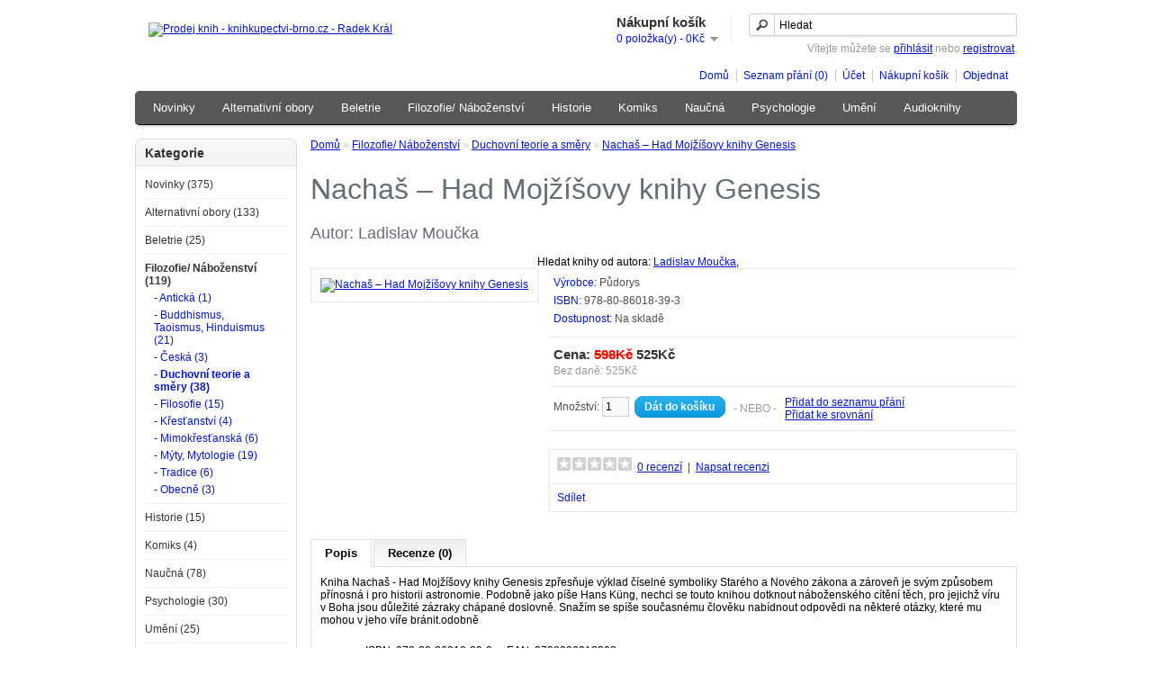

--- FILE ---
content_type: text/html; charset=utf-8
request_url: http://www.knihkupectvi-brno.cz/kniha/filozofie_nabozenstvi/duchovni_teorie_a_smery/nachas-had_mojzisovy_knihy_genesis
body_size: 6917
content:
<?xml version="1.0" encoding="UTF-8"?>
<!DOCTYPE html PUBLIC "-//W3C//DTD XHTML 1.0 Strict//EN" "http://www.w3.org/TR/xhtml1/DTD/xhtml1-strict.dtd">
<html xmlns="http://www.w3.org/1999/xhtml" dir="ltr" lang="cs" xml:lang="cs">
<head>
<title>Nachaš – Had Mojžíšovy knihy Genesis</title>
<base href="http://www.knihkupectvi-brno.cz/kniha/" />
<meta name="robots" content="INDEX, FOLLOW"/>
<meta name="googlebot" content="snippet,archive"/>
<meta name="author" content="PSX"/>
<meta name="description" content="Nachaš – Had Mojžíšovy knihy Genesis
" />
<meta name="keywords" content="knihy,knihkupectvi,nové knihy,literatura,levné knihy,tarot,magie,okultismus,novinka" />
<meta name="keywords" content="Nachaš – Had Mojžíšovy knihy Genesis
" />
<link rel="alternate" type="application/rss+xml" title="RSS www.knihkupectvi-brno.cz" href="http://www.knihkupectvi-brno.cz/kniha/index.php?route=feed/google_base" />
<link href="http://www.knihkupectvi-brno.cz/kniha/nachas-had_mojzisovy_knihy_genesis" rel="canonical" />
<link rel="stylesheet" type="text/css" href="catalog/view/theme/default/stylesheet/stylesheet.css" />
<script type="text/javascript" src="catalog/view/javascript/jquery/jquery-1.6.1.min.js"></script>
<script type="text/javascript" src="catalog/view/javascript/jquery/ui/jquery-ui-1.8.16.custom.min.js"></script>
<link rel="stylesheet" type="text/css" href="catalog/view/javascript/jquery/ui/themes/ui-lightness/jquery-ui-1.8.16.custom.css" />
<script type="text/javascript" src="catalog/view/javascript/jquery/ui/external/jquery.cookie.js"></script>
<script type="text/javascript" src="catalog/view/javascript/jquery/fancybox/jquery.fancybox-1.3.4.pack.js"></script>
<link rel="stylesheet" type="text/css" href="catalog/view/javascript/jquery/fancybox/jquery.fancybox-1.3.4.css" media="screen" />
<!--[if IE]>
<script type="text/javascript" src="catalog/view/javascript/jquery/fancybox/jquery.fancybox-1.3.4-iefix.js"></script>
<![endif]--> 
<script type="text/javascript" src="catalog/view/javascript/jquery/tabs.js"></script>
<script type="text/javascript" src="catalog/view/javascript/common.js"></script>
<!--[if IE 7]>
<link rel="stylesheet" type="text/css" href="catalog/view/theme/default/stylesheet/ie7.css" />
<![endif]-->
<!--[if lt IE 7]>
<link rel="stylesheet" type="text/css" href="catalog/view/theme/default/stylesheet/ie6.css" />
<script type="text/javascript" src="catalog/view/javascript/DD_belatedPNG_0.0.8a-min.js"></script>
<script type="text/javascript">
DD_belatedPNG.fix('#logo img');
</script>
<![endif]-->
</head>
<body>
<div id="container">
<div id="header">
    <div id="logo"><a href="http://www.knihkupectvi-brno.cz/kniha/index.php?route=common/home"><img src="http://www.knihkupectvi-brno.cz/kniha/image/data/system/logo_260.png" title="Prodej knih - knihkupectvi-brno.cz - Radek Král" alt="Prodej knih - knihkupectvi-brno.cz - Radek Král" /></a></div>
        <div id="cart">
    <div class="heading">
      <h4>Nákupní košík</h4>
      <a><span id="cart_total">0 položka(y) - 0Kč</span></a></div>
    <div class="content"></div>
  </div>
  <div id="search">
    <div class="button-search"></div>
        <input type="text" name="filter_name" value="Hledat" onclick="this.value = '';" onkeydown="this.style.color = '#000000';" />
      </div>
  <div id="welcome">
        Vítejte můžete se <a href="http://www.knihkupectvi-brno.cz/kniha/index.php?route=account/login">přihlásit</a> nebo <a href="http://www.knihkupectvi-brno.cz/kniha/index.php?route=account/register">registrovat</a>.      </div>
  <div class="links"><a href="http://www.knihkupectvi-brno.cz/kniha/index.php?route=common/home">Domů</a><a href="http://www.knihkupectvi-brno.cz/kniha/index.php?route=account/wishlist" id="wishlist_total">Seznam přání (0)</a><a href="http://www.knihkupectvi-brno.cz/kniha/index.php?route=account/account">Účet</a><a href="http://www.knihkupectvi-brno.cz/kniha/index.php?route=checkout/cart">Nákupní košík</a><a href="http://www.knihkupectvi-brno.cz/kniha/index.php?route=checkout/checkout">Objednat</a></div>
</div>
<div id="menu">
  <ul>
        <li><a href="http://www.knihkupectvi-brno.cz/kniha/novinky">Novinky</a>
          </li>
        <li><a href="http://www.knihkupectvi-brno.cz/kniha/alternativni_obory">Alternativní obory</a>
            <div>
                <ul>
                                        <li><a href="http://www.knihkupectvi-brno.cz/kniha/alternativni_obory/alchymie">Alchymie (19)</a></li>
                                        <li><a href="http://www.knihkupectvi-brno.cz/kniha/alternativni_obory/antroposofie">Antroposofie (4)</a></li>
                                        <li><a href="http://www.knihkupectvi-brno.cz/kniha/alternativni_obory/astrologie">Astrologie (6)</a></li>
                                        <li><a href="http://www.knihkupectvi-brno.cz/kniha/alternativni_obory/kabala">Kabala (7)</a></li>
                                        <li><a href="http://www.knihkupectvi-brno.cz/kniha/alternativni_obory/konspirace_zahady_ufo">Konspirace, Záhady, Ufo (4)</a></li>
                                        <li><a href="http://www.knihkupectvi-brno.cz/kniha/alternativni_obory/magie">Magie (48)</a></li>
                                        <li><a href="http://www.knihkupectvi-brno.cz/kniha/alternativni_obory/motivacni">Motivační (1)</a></li>
                                        <li><a href="http://www.knihkupectvi-brno.cz/kniha/alternativni_obory/okultismus">Okultismus (6)</a></li>
                                        <li><a href="http://www.knihkupectvi-brno.cz/kniha/alternativni_obory/pro_deti_a_mladez">Pro děti a mládež (0)</a></li>
                                        <li><a href="http://www.knihkupectvi-brno.cz/kniha/alternativni_obory/rady_spolky_organizace">Řády, Společnosti, Organizace (2)</a></li>
                                        <li><a href="http://www.knihkupectvi-brno.cz/kniha/alternativni_obory/samanismus">Šamanismus (9)</a></li>
                                        <li><a href="http://www.knihkupectvi-brno.cz/kniha/alternativni_obory/tarot">Tarot (6)</a></li>
                                        <li><a href="http://www.knihkupectvi-brno.cz/kniha/alternativni_obory/vychova_a_rodina">Výchova a rodina (1)</a></li>
                                        <li><a href="http://www.knihkupectvi-brno.cz/kniha/alternativni_obory/zdravi_a_zivotni_styl">Zdraví a životní styl (13)</a></li>
                                        <li><a href="http://www.knihkupectvi-brno.cz/kniha/alternativni_obory/ostatni">Ostatní (7)</a></li>
                            </ul>
              </div>
          </li>
        <li><a href="http://www.knihkupectvi-brno.cz/kniha/beletrie">Beletrie</a>
            <div>
                <ul>
                                        <li><a href="http://www.knihkupectvi-brno.cz/kniha/beletrie/ceska_proza">Česká próza (0)</a></li>
                                        <li><a href="http://www.knihkupectvi-brno.cz/kniha/beletrie/beletrie_detska">Dětská (1)</a></li>
                                        <li><a href="http://www.knihkupectvi-brno.cz/kniha/beletrie/fejetony_publicistika">Fejetony, Publicistika (3)</a></li>
                                        <li><a href="http://www.knihkupectvi-brno.cz/kniha/beletrie/osobnosti_osudy_korespondence">Osobnosti, Osudy, Korepondence (5)</a></li>
                                        <li><a href="http://www.knihkupectvi-brno.cz/kniha/beletrie/poezie">Poezie (4)</a></li>
                                        <li><a href="http://www.knihkupectvi-brno.cz/kniha/beletrie/sci-fi_fantasy_horor">Sci-fi, Fantasy, Horor (6)</a></li>
                                        <li><a href="http://www.knihkupectvi-brno.cz/kniha/beletrie/svetova_proza">Světová próza (6)</a></li>
                                        <li><a href="http://www.knihkupectvi-brno.cz/kniha/beletrie/thrillery_detektivky">Thrillery, Detektivky (0)</a></li>
                            </ul>
              </div>
          </li>
        <li><a href="http://www.knihkupectvi-brno.cz/kniha/filozofie_nabozenstvi">Filozofie/ Náboženství</a>
            <div>
                <ul>
                                        <li><a href="http://www.knihkupectvi-brno.cz/kniha/filozofie_nabozenstvi/anticka">Antická (1)</a></li>
                                        <li><a href="http://www.knihkupectvi-brno.cz/kniha/filozofie_nabozenstvi/buddhismus_taoismus_hinduismus"> Buddhismus, Taoismus, Hinduismus (21)</a></li>
                                        <li><a href="http://www.knihkupectvi-brno.cz/kniha/filozofie_nabozenstvi/filozofie_ceska">Česká (3)</a></li>
                                        <li><a href="http://www.knihkupectvi-brno.cz/kniha/filozofie_nabozenstvi/duchovni_teorie_a_smery">Duchovní teorie a směry (38)</a></li>
                                        <li><a href="http://www.knihkupectvi-brno.cz/kniha/filozofie_nabozenstvi/filosofie">Filosofie (15)</a></li>
                                        <li><a href="http://www.knihkupectvi-brno.cz/kniha/filozofie_nabozenstvi/krestanstvi">Křesťanství (4)</a></li>
                                        <li><a href="http://www.knihkupectvi-brno.cz/kniha/filozofie_nabozenstvi/mimokrestanska">Mimokřesťanská  (6)</a></li>
                                        <li><a href="http://www.knihkupectvi-brno.cz/kniha/filozofie_nabozenstvi/myty_mytologie">Mýty, Mytologie (19)</a></li>
                                        <li><a href="http://www.knihkupectvi-brno.cz/kniha/filozofie_nabozenstvi/tradice">Tradice (6)</a></li>
                                        <li><a href="http://www.knihkupectvi-brno.cz/kniha/filozofie_nabozenstvi/obecne">Obecně (3)</a></li>
                            </ul>
              </div>
          </li>
        <li><a href="http://www.knihkupectvi-brno.cz/kniha/historie">Historie</a>
            <div>
                <ul>
                                        <li><a href="http://www.knihkupectvi-brno.cz/kniha/historie/historie_ceska">Česká (4)</a></li>
                                        <li><a href="http://www.knihkupectvi-brno.cz/kniha/historie/historie_svetova">Světová (10)</a></li>
                            </ul>
              </div>
          </li>
        <li><a href="http://www.knihkupectvi-brno.cz/kniha/komiks">Komiks</a>
          </li>
        <li><a href="http://www.knihkupectvi-brno.cz/kniha/naucna">Naučná</a>
            <div>
                <ul>
                                        <li><a href="http://www.knihkupectvi-brno.cz/kniha/naucna/biologie_fyzika_vesmir">Biologie, Fyzika, Vesmír (9)</a></li>
                                        <li><a href="http://www.knihkupectvi-brno.cz/kniha/naucna/cestopisy_cestovani">Cestopisy, Cestování (0)</a></li>
                                        <li><a href="http://www.knihkupectvi-brno.cz/kniha/naucna/ekonomicka_literatura">Ekonomická literatura (2)</a></li>
                                        <li><a href="http://www.knihkupectvi-brno.cz/kniha/naucna/encyklopedie">Encyklopedie (0)</a></li>
                                        <li><a href="http://www.knihkupectvi-brno.cz/kniha/naucna/literarni_vedy">Literární vědy (4)</a></li>
                                        <li><a href="http://www.knihkupectvi-brno.cz/kniha/naucna/literatura_faktu">Literatura faktu (5)</a></li>
                                        <li><a href="http://www.knihkupectvi-brno.cz/kniha/naucna/prirodni_vedy">Příroda a přírodní vědy (22)</a></li>
                                        <li><a href="http://www.knihkupectvi-brno.cz/kniha/naucna/sociologie">Sociologie (2)</a></li>
                                        <li><a href="http://www.knihkupectvi-brno.cz/kniha/naucna/spolecenske_vedy">Společenské vědy (33)</a></li>
                            </ul>
              </div>
          </li>
        <li><a href="http://www.knihkupectvi-brno.cz/kniha/psychologie">Psychologie</a>
            <div>
                <ul>
                                        <li><a href="http://www.knihkupectvi-brno.cz/kniha/psychologie/hlubinna_transpersonalni">Hlubinná, Transpersonální (1)</a></li>
                                        <li><a href="http://www.knihkupectvi-brno.cz/kniha/psychologie/jung_jungianska">Jung, Jungiánská  (19)</a></li>
                                        <li><a href="http://www.knihkupectvi-brno.cz/kniha/psychologie/vseobecne">Všeobecně (8)</a></li>
                            </ul>
              </div>
          </li>
        <li><a href="http://www.knihkupectvi-brno.cz/kniha/umeni">Umění</a>
            <div>
                <ul>
                                        <li><a href="http://www.knihkupectvi-brno.cz/kniha/umeni/architektura">Architektura (1)</a></li>
                                        <li><a href="http://www.knihkupectvi-brno.cz/kniha/umeni/design">Design (0)</a></li>
                                        <li><a href="http://www.knihkupectvi-brno.cz/kniha/umeni/dejiny_teorie">Dějiny, Teorie (2)</a></li>
                                        <li><a href="http://www.knihkupectvi-brno.cz/kniha/umeni/film_divadlo">Film, Divadlo (1)</a></li>
                                        <li><a href="http://www.knihkupectvi-brno.cz/kniha/umeni/fotografie">Fotografie (0)</a></li>
                                        <li><a href="http://www.knihkupectvi-brno.cz/kniha/umeni/hudba">Hudba (6)</a></li>
                                        <li><a href="http://www.knihkupectvi-brno.cz/kniha/umeni/vytvarne_umeni_monografie">Výtvarné umění, Monografie (15)</a></li>
                                        <li><a href="http://www.knihkupectvi-brno.cz/kniha/umeni/casopisy">Časopisy (0)</a></li>
                            </ul>
              </div>
          </li>
        <li><a href="http://www.knihkupectvi-brno.cz/kniha/audioknihy_na_cd">Audioknihy</a>
          </li>
      </ul>
</div>
<div id="notification"></div>
<div id="column-left">
    <div class="box">
  <div class="box-heading">Kategorie</div>
  <div class="box-content">
    <div class="box-category">
      <ul>
                <li>
                    <a href="http://www.knihkupectvi-brno.cz/kniha/novinky">Novinky (375)</a>
                            </li>
                <li>
                    <a href="http://www.knihkupectvi-brno.cz/kniha/alternativni_obory">Alternativní obory (133)</a>
                              <ul>
                        <li>
                            <a href="http://www.knihkupectvi-brno.cz/kniha/alternativni_obory/alchymie"> - Alchymie (19)</a>
                          </li>
                        <li>
                            <a href="http://www.knihkupectvi-brno.cz/kniha/alternativni_obory/antroposofie"> - Antroposofie (4)</a>
                          </li>
                        <li>
                            <a href="http://www.knihkupectvi-brno.cz/kniha/alternativni_obory/astrologie"> - Astrologie (6)</a>
                          </li>
                        <li>
                            <a href="http://www.knihkupectvi-brno.cz/kniha/alternativni_obory/kabala"> - Kabala (7)</a>
                          </li>
                        <li>
                            <a href="http://www.knihkupectvi-brno.cz/kniha/alternativni_obory/konspirace_zahady_ufo"> - Konspirace, Záhady, Ufo (4)</a>
                          </li>
                        <li>
                            <a href="http://www.knihkupectvi-brno.cz/kniha/alternativni_obory/magie"> - Magie (48)</a>
                          </li>
                        <li>
                            <a href="http://www.knihkupectvi-brno.cz/kniha/alternativni_obory/motivacni"> - Motivační (1)</a>
                          </li>
                        <li>
                            <a href="http://www.knihkupectvi-brno.cz/kniha/alternativni_obory/okultismus"> - Okultismus (6)</a>
                          </li>
                        <li>
                            <a href="http://www.knihkupectvi-brno.cz/kniha/alternativni_obory/pro_deti_a_mladez"> - Pro děti a mládež (0)</a>
                          </li>
                        <li>
                            <a href="http://www.knihkupectvi-brno.cz/kniha/alternativni_obory/rady_spolky_organizace"> - Řády, Společnosti, Organizace (2)</a>
                          </li>
                        <li>
                            <a href="http://www.knihkupectvi-brno.cz/kniha/alternativni_obory/samanismus"> - Šamanismus (9)</a>
                          </li>
                        <li>
                            <a href="http://www.knihkupectvi-brno.cz/kniha/alternativni_obory/tarot"> - Tarot (6)</a>
                          </li>
                        <li>
                            <a href="http://www.knihkupectvi-brno.cz/kniha/alternativni_obory/vychova_a_rodina"> - Výchova a rodina (1)</a>
                          </li>
                        <li>
                            <a href="http://www.knihkupectvi-brno.cz/kniha/alternativni_obory/zdravi_a_zivotni_styl"> - Zdraví a životní styl (13)</a>
                          </li>
                        <li>
                            <a href="http://www.knihkupectvi-brno.cz/kniha/alternativni_obory/ostatni"> - Ostatní (7)</a>
                          </li>
                      </ul>
                  </li>
                <li>
                    <a href="http://www.knihkupectvi-brno.cz/kniha/beletrie">Beletrie (25)</a>
                              <ul>
                        <li>
                            <a href="http://www.knihkupectvi-brno.cz/kniha/beletrie/ceska_proza"> - Česká próza (0)</a>
                          </li>
                        <li>
                            <a href="http://www.knihkupectvi-brno.cz/kniha/beletrie/beletrie_detska"> - Dětská (1)</a>
                          </li>
                        <li>
                            <a href="http://www.knihkupectvi-brno.cz/kniha/beletrie/fejetony_publicistika"> - Fejetony, Publicistika (3)</a>
                          </li>
                        <li>
                            <a href="http://www.knihkupectvi-brno.cz/kniha/beletrie/osobnosti_osudy_korespondence"> - Osobnosti, Osudy, Korepondence (5)</a>
                          </li>
                        <li>
                            <a href="http://www.knihkupectvi-brno.cz/kniha/beletrie/poezie"> - Poezie (4)</a>
                          </li>
                        <li>
                            <a href="http://www.knihkupectvi-brno.cz/kniha/beletrie/sci-fi_fantasy_horor"> - Sci-fi, Fantasy, Horor (6)</a>
                          </li>
                        <li>
                            <a href="http://www.knihkupectvi-brno.cz/kniha/beletrie/svetova_proza"> - Světová próza (6)</a>
                          </li>
                        <li>
                            <a href="http://www.knihkupectvi-brno.cz/kniha/beletrie/thrillery_detektivky"> - Thrillery, Detektivky (0)</a>
                          </li>
                      </ul>
                  </li>
                <li>
                    <a href="http://www.knihkupectvi-brno.cz/kniha/filozofie_nabozenstvi" class="active">Filozofie/ Náboženství (119)</a>
                              <ul>
                        <li>
                            <a href="http://www.knihkupectvi-brno.cz/kniha/filozofie_nabozenstvi/anticka"> - Antická (1)</a>
                          </li>
                        <li>
                            <a href="http://www.knihkupectvi-brno.cz/kniha/filozofie_nabozenstvi/buddhismus_taoismus_hinduismus"> -  Buddhismus, Taoismus, Hinduismus (21)</a>
                          </li>
                        <li>
                            <a href="http://www.knihkupectvi-brno.cz/kniha/filozofie_nabozenstvi/filozofie_ceska"> - Česká (3)</a>
                          </li>
                        <li>
                            <a href="http://www.knihkupectvi-brno.cz/kniha/filozofie_nabozenstvi/duchovni_teorie_a_smery" class="active"> - Duchovní teorie a směry (38)</a>
                          </li>
                        <li>
                            <a href="http://www.knihkupectvi-brno.cz/kniha/filozofie_nabozenstvi/filosofie"> - Filosofie (15)</a>
                          </li>
                        <li>
                            <a href="http://www.knihkupectvi-brno.cz/kniha/filozofie_nabozenstvi/krestanstvi"> - Křesťanství (4)</a>
                          </li>
                        <li>
                            <a href="http://www.knihkupectvi-brno.cz/kniha/filozofie_nabozenstvi/mimokrestanska"> - Mimokřesťanská  (6)</a>
                          </li>
                        <li>
                            <a href="http://www.knihkupectvi-brno.cz/kniha/filozofie_nabozenstvi/myty_mytologie"> - Mýty, Mytologie (19)</a>
                          </li>
                        <li>
                            <a href="http://www.knihkupectvi-brno.cz/kniha/filozofie_nabozenstvi/tradice"> - Tradice (6)</a>
                          </li>
                        <li>
                            <a href="http://www.knihkupectvi-brno.cz/kniha/filozofie_nabozenstvi/obecne"> - Obecně (3)</a>
                          </li>
                      </ul>
                  </li>
                <li>
                    <a href="http://www.knihkupectvi-brno.cz/kniha/historie">Historie (15)</a>
                              <ul>
                        <li>
                            <a href="http://www.knihkupectvi-brno.cz/kniha/historie/historie_ceska"> - Česká (4)</a>
                          </li>
                        <li>
                            <a href="http://www.knihkupectvi-brno.cz/kniha/historie/historie_svetova"> - Světová (10)</a>
                          </li>
                      </ul>
                  </li>
                <li>
                    <a href="http://www.knihkupectvi-brno.cz/kniha/komiks">Komiks (4)</a>
                            </li>
                <li>
                    <a href="http://www.knihkupectvi-brno.cz/kniha/naucna">Naučná (78)</a>
                              <ul>
                        <li>
                            <a href="http://www.knihkupectvi-brno.cz/kniha/naucna/biologie_fyzika_vesmir"> - Biologie, Fyzika, Vesmír (9)</a>
                          </li>
                        <li>
                            <a href="http://www.knihkupectvi-brno.cz/kniha/naucna/cestopisy_cestovani"> - Cestopisy, Cestování (0)</a>
                          </li>
                        <li>
                            <a href="http://www.knihkupectvi-brno.cz/kniha/naucna/ekonomicka_literatura"> - Ekonomická literatura (2)</a>
                          </li>
                        <li>
                            <a href="http://www.knihkupectvi-brno.cz/kniha/naucna/encyklopedie"> - Encyklopedie (0)</a>
                          </li>
                        <li>
                            <a href="http://www.knihkupectvi-brno.cz/kniha/naucna/literarni_vedy"> - Literární vědy (4)</a>
                          </li>
                        <li>
                            <a href="http://www.knihkupectvi-brno.cz/kniha/naucna/literatura_faktu"> - Literatura faktu (5)</a>
                          </li>
                        <li>
                            <a href="http://www.knihkupectvi-brno.cz/kniha/naucna/prirodni_vedy"> - Příroda a přírodní vědy (22)</a>
                          </li>
                        <li>
                            <a href="http://www.knihkupectvi-brno.cz/kniha/naucna/sociologie"> - Sociologie (2)</a>
                          </li>
                        <li>
                            <a href="http://www.knihkupectvi-brno.cz/kniha/naucna/spolecenske_vedy"> - Společenské vědy (33)</a>
                          </li>
                      </ul>
                  </li>
                <li>
                    <a href="http://www.knihkupectvi-brno.cz/kniha/psychologie">Psychologie (30)</a>
                              <ul>
                        <li>
                            <a href="http://www.knihkupectvi-brno.cz/kniha/psychologie/hlubinna_transpersonalni"> - Hlubinná, Transpersonální (1)</a>
                          </li>
                        <li>
                            <a href="http://www.knihkupectvi-brno.cz/kniha/psychologie/jung_jungianska"> - Jung, Jungiánská  (19)</a>
                          </li>
                        <li>
                            <a href="http://www.knihkupectvi-brno.cz/kniha/psychologie/vseobecne"> - Všeobecně (8)</a>
                          </li>
                      </ul>
                  </li>
                <li>
                    <a href="http://www.knihkupectvi-brno.cz/kniha/umeni">Umění (25)</a>
                              <ul>
                        <li>
                            <a href="http://www.knihkupectvi-brno.cz/kniha/umeni/architektura"> - Architektura (1)</a>
                          </li>
                        <li>
                            <a href="http://www.knihkupectvi-brno.cz/kniha/umeni/design"> - Design (0)</a>
                          </li>
                        <li>
                            <a href="http://www.knihkupectvi-brno.cz/kniha/umeni/dejiny_teorie"> - Dějiny, Teorie (2)</a>
                          </li>
                        <li>
                            <a href="http://www.knihkupectvi-brno.cz/kniha/umeni/film_divadlo"> - Film, Divadlo (1)</a>
                          </li>
                        <li>
                            <a href="http://www.knihkupectvi-brno.cz/kniha/umeni/fotografie"> - Fotografie (0)</a>
                          </li>
                        <li>
                            <a href="http://www.knihkupectvi-brno.cz/kniha/umeni/hudba"> - Hudba (6)</a>
                          </li>
                        <li>
                            <a href="http://www.knihkupectvi-brno.cz/kniha/umeni/vytvarne_umeni_monografie"> - Výtvarné umění, Monografie (15)</a>
                          </li>
                        <li>
                            <a href="http://www.knihkupectvi-brno.cz/kniha/umeni/casopisy"> - Časopisy (0)</a>
                          </li>
                      </ul>
                  </li>
                <li>
                    <a href="http://www.knihkupectvi-brno.cz/kniha/audioknihy_na_cd">Audioknihy (1)</a>
                            </li>
              </ul>
    </div>
  </div>
</div>
  </div>
 
<div id="content">  <div class="breadcrumb">
        <a href="http://www.knihkupectvi-brno.cz/kniha/index.php?route=common/home">Domů</a>
         &raquo; <a href="http://www.knihkupectvi-brno.cz/kniha/filozofie_nabozenstvi">Filozofie/ Náboženství</a>
         &raquo; <a href="http://www.knihkupectvi-brno.cz/kniha/filozofie_nabozenstvi/duchovni_teorie_a_smery">Duchovní teorie a směry</a>
         &raquo; <a href="http://www.knihkupectvi-brno.cz/kniha/filozofie_nabozenstvi/duchovni_teorie_a_smery/nachas-had_mojzisovy_knihy_genesis">Nachaš – Had Mojžíšovy knihy Genesis</a>
      </div> <br />
  <h1>Nachaš – Had Mojžíšovy knihy Genesis</h1>
<!-- ############## moje uprava ##############-->
    <div class="tags">Autor:          Ladislav Moučka      </div>
   <br />
<!-- ############## moje uprava ##############-->
        <div class="autor">&nbsp;&nbsp;&nbsp;&nbsp;&nbsp;&nbsp;&nbsp;&nbsp;&nbsp;&nbsp;&nbsp;&nbsp;&nbsp;&nbsp;&nbsp;&nbsp;&nbsp;&nbsp;&nbsp;&nbsp;&nbsp;&nbsp;&nbsp;&nbsp;&nbsp;&nbsp;&nbsp;&nbsp;&nbsp;&nbsp;&nbsp;&nbsp;&nbsp;&nbsp;&nbsp;&nbsp;&nbsp;&nbsp;&nbsp;&nbsp;&nbsp;&nbsp;&nbsp;&nbsp;&nbsp;&nbsp;&nbsp;&nbsp;&nbsp;&nbsp;&nbsp;&nbsp;&nbsp;&nbsp;&nbsp;&nbsp;&nbsp;&nbsp;&nbsp;&nbsp;&nbsp;&nbsp;&nbsp;&nbsp;&nbsp;&nbsp;&nbsp;&nbsp;&nbsp;&nbsp;&nbsp;&nbsp;&nbsp;&nbsp;&nbsp;&nbsp;&nbsp;&nbsp;&nbsp;&nbsp;&nbsp;&nbsp;&nbsp;&nbsp;Hledat knihy od autora:&nbsp;<a href="http://www.knihkupectvi-brno.cz/kniha/index.php?route=product/search&amp;filter_tag=Ladislav Moučka">Ladislav Moučka</a>,
</div>
 
  <div class="product-info">
        <div class="left">
            <div class="image"><a href="http://www.knihkupectvi-brno.cz/kniha/image/cache/data/nova/nachas-had_mojzisovy_knihy_genesis-500x500.jpg" title="Nachaš – Had Mojžíšovy knihy Genesis" class="fancybox" rel="fancybox"><img src="http://www.knihkupectvi-brno.cz/kniha/image/cache/data/nova/nachas-had_mojzisovy_knihy_genesis-228x228.jpg" title="Nachaš – Had Mojžíšovy knihy Genesis" alt="Nachaš – Had Mojžíšovy knihy Genesis" id="image" /></a></div>
                          </div>
        <div class="right">
      <div class="description">
                <span>Výrobce:</span> <a href="http://www.knihkupectvi-brno.cz/kniha/pudorys">Půdorys</a><br />
                <span>ISBN:</span> 978-80-86018-39-3<br />
<!--       <span>Bonusové body:</span> 0<br /> -->
        <span>Dostupnost:</span> Na skladě</div>
            <div class="price">Cena:                <span class="price-old">598Kč</span> <span class="price-new">525Kč</span>
                <br />
                <span class="price-tax">Bez daně: 525Kč</span><br />
                              </div>
                  <div class="cart">
        <div>Množství:          <input type="text" name="quantity" size="2" value="1" />
          <input type="hidden" name="product_id" size="2" value="513" />
          &nbsp;<a id="button-cart" class="button"><span>Dát do košíku</span></a></div>
        <div><span>&nbsp;&nbsp;&nbsp;- NEBO -&nbsp;&nbsp;&nbsp;</span></div>
        <div><a onclick="addToWishList('513');">Přidat do seznamu přání</a><br />
          <a onclick="addToCompare('513');">Přidat ke srovnání</a></div>
              </div>
            <div class="review">
        <div><img src="catalog/view/theme/default/image/stars-0.png" alt="0 recenzí" />&nbsp;&nbsp;<a onclick="$('a[href=\'#tab-review\']').trigger('click');">0 recenzí</a>&nbsp;&nbsp;|&nbsp;&nbsp;<a onclick="$('a[href=\'#tab-review\']').trigger('click');">Napsat recenzi</a></div>
        <div class="share"><!-- AddThis Button BEGIN -->
          <div class="addthis_default_style"><a class="addthis_button_compact">Sdílet</a> <a class="addthis_button_email"></a><a class="addthis_button_print"></a> <a class="addthis_button_facebook"></a> <a class="addthis_button_twitter"></a></div>
          <script type="text/javascript" src="http://s7.addthis.com/js/250/addthis_widget.js"></script> 
          <!-- AddThis Button END --> 
        </div>
      </div>
          </div>
  </div>

  <div id="tabs" class="htabs"><a href="#tab-description">Popis</a>
            <a href="#tab-review">Recenze (0)</a>
          </div>
  <div id="tab-description" class="tab-content"><p>
	Kniha Nachaš - Had Mojžíšovy knihy Genesis zpřesňuje výklad číselné symboliky Starého a Nového zákona a zároveň je svým způsobem přínosná i pro historii astronomie. Podobně jako píše Hans Küng, nechci se touto knihou dotknout náboženského cítění těch, pro jejichž víru v Boha jsou důležité zázraky chápané doslovně. Snažím se spíše současnému člověku nabídnout odpovědi na některé otázky, které mu mohou v jeho víře bránit.odobně</p>
<ul>
	<li>
		<strong>ISBN:</strong> 978-80-86018-39-3, <strong>EAN:</strong> 9788086018393</li>
	<li>
		<strong>Popis:</strong> 1× kniha, vázaná, 400 stran, 16 × 23 cm, česky</li>
	<li>
		<strong>Rozměry:</strong> 16 × 23 cm</li>
	<li>
		<strong>Rok vydání:</strong> 2012</li>
</ul>
</div>
      <div id="tab-review" class="tab-content">
    <div id="review"></div>
    <h2 id="review-title">Napsat recenzi</h2>
    <b>Vaše jméno a příjmení:</b><br />
    <input type="text" name="name" value="" />
    <br />
    <br />
    <b>Vaše recenze:</b>
    <textarea name="text" cols="40" rows="8" style="width: 98%;"></textarea>
    <span style="font-size: 11px;"><span style="color: #FF0000;">Poznámka:</span> HTML tagy nebudou převedeny!</span><br />
    <br />
    <b>Hodnocení:</b> <span>Nejhorší</span>&nbsp;
    <input type="radio" name="rating" value="1" />
    &nbsp;
    <input type="radio" name="rating" value="2" />
    &nbsp;
    <input type="radio" name="rating" value="3" />
    &nbsp;
    <input type="radio" name="rating" value="4" />
    &nbsp;
    <input type="radio" name="rating" value="5" />
    &nbsp; <span>Nejlepší</span><br />
    <br />
    <b>Opište prosím kód z obrázku do pole níže:</b><br />
    <input type="text" name="captcha" value="" />
    <br />
    <img src="index.php?route=product/product/captcha" alt="" id="captcha" /><br />
    <br />
    <div class="buttons">
      <div class="right"><a id="button-review" class="button"><span>Pokračovat</span></a></div>
    </div>
  </div>
     <!-- ############## puvodni misto tagu ##############-->
  </div>
<script type="text/javascript"><!--
$('.fancybox').fancybox({cyclic: true});
//--></script> 
<script type="text/javascript"><!--
$('#button-cart').bind('click', function() {
	$.ajax({
		url: 'index.php?route=checkout/cart/update',
		type: 'post',
		data: $('.product-info input[type=\'text\'], .product-info input[type=\'hidden\'], .product-info input[type=\'radio\']:checked, .product-info input[type=\'checkbox\']:checked, .product-info select, .product-info textarea'),
		dataType: 'json',
		success: function(json) {
			$('.success, .warning, .attention, information, .error').remove();
			
			if (json['error']) {
				if (json['error']['warning']) {
					$('#notification').html('<div class="warning" style="display: none;">' + json['error']['warning'] + '<img src="catalog/view/theme/default/image/close.png" alt="" class="close" /></div>');
				
					$('.warning').fadeIn('slow');
				}
				
				for (i in json['error']) {
					$('#option-' + i).after('<span class="error">' + json['error'][i] + '</span>');
				}
			}	 
						
			if (json['success']) {
				$('#notification').html('<div class="success" style="display: none;">' + json['success'] + '<img src="catalog/view/theme/default/image/close.png" alt="" class="close" /></div>');
					
				$('.success').fadeIn('slow');
					
				$('#cart_total').html(json['total']);
				
				$('html, body').animate({ scrollTop: 0 }, 'slow'); 
			}	
		}
	});
});
//--></script>
<script type="text/javascript"><!--
$('#review .pagination a').live('click', function() {
	$('#review').slideUp('slow');
		
	$('#review').load(this.href);
	
	$('#review').slideDown('slow');
	
	return false;
});			

$('#review').load('index.php?route=product/product/review&product_id=513');

$('#button-review').bind('click', function() {
	$.ajax({
		type: 'POST',
		url: 'index.php?route=product/product/write&product_id=513',
		dataType: 'json',
		data: 'name=' + encodeURIComponent($('input[name=\'name\']').val()) + '&text=' + encodeURIComponent($('textarea[name=\'text\']').val()) + '&rating=' + encodeURIComponent($('input[name=\'rating\']:checked').val() ? $('input[name=\'rating\']:checked').val() : '') + '&captcha=' + encodeURIComponent($('input[name=\'captcha\']').val()),
		beforeSend: function() {
			$('.success, .warning').remove();
			$('#button-review').attr('disabled', true);
			$('#review-title').after('<div class="attention"><img src="catalog/view/theme/default/image/loading.gif" alt="" /> Prosím čekejte!</div>');
		},
		complete: function() {
			$('#button-review').attr('disabled', false);
			$('.attention').remove();
		},
		success: function(data) {
			if (data.error) {
				$('#review-title').after('<div class="warning">' + data.error + '</div>');
			}
			
			if (data.success) {
				$('#review-title').after('<div class="success">' + data.success + '</div>');
								
				$('input[name=\'name\']').val('');
				$('textarea[name=\'text\']').val('');
				$('input[name=\'rating\']:checked').attr('checked', '');
				$('input[name=\'captcha\']').val('');
			}
		}
	});
});
//--></script> 
<script type="text/javascript"><!--
$('#tabs a').tabs();
//--></script> 
<script type="text/javascript" src="catalog/view/javascript/jquery/ui/jquery-ui-timepicker-addon.js"></script> 
<script type="text/javascript"><!--
if ($.browser.msie && $.browser.version == 6) {
	$('.date, .datetime, .time').bgIframe();
}

$('.date').datepicker({dateFormat: 'yy-mm-dd'});
$('.datetime').datetimepicker({
	dateFormat: 'yy-mm-dd',
	timeFormat: 'h:m'
});
$('.time').timepicker({timeFormat: 'h:m'});
//--></script> 
<div id="footer">
  <div class="column">
    <h3>Informace</h3>
    <ul>
            <li><a href="http://www.knihkupectvi-brno.cz/kniha/rss">RSS Knihkupectví Brno</a></li>
            <li><a href="http://www.knihkupectvi-brno.cz/kniha/dodani_zbozi">Dodání zboží</a></li>
            <li><a href="http://www.knihkupectvi-brno.cz/kniha/podminky_registrace">Podmínky registrace</a></li>
            <li><a href="http://www.knihkupectvi-brno.cz/kniha/obchodni_podminky">Obchodní podmínky</a></li>
          </ul>
  </div>
  <div class="column">
    <h3>Zákaznický servis</h3>
    <ul>
      <li><a href="http://www.knihkupectvi-brno.cz/kniha/index.php?route=information/contact">Kontaktujte nás</a></li>
      <li><a href="http://www.knihkupectvi-brno.cz/kniha/index.php?route=account/return/insert">Reklamace</a></li>
      <li><a href="http://www.knihkupectvi-brno.cz/kniha/index.php?route=information/sitemap">Site Mapa</a></li>
    </ul>
  </div>
  <div class="column">
    <h3>Doplňky</h3>
    <ul>
      <li><a href="http://www.knihkupectvi-brno.cz/kniha/index.php?route=product/manufacturer">Výrobce:</a></li>
      <li><a href="http://www.knihkupectvi-brno.cz/kniha/index.php?route=checkout/voucher">Dárkové poukazy</a></li>
      <li><a href="http://www.knihkupectvi-brno.cz/kniha/index.php?route=product/special">Akční nabídka</a></li>
    </ul>
  </div>
  <div class="column">
    <h3>Můj účet</h3>
    <ul>
      <li><a href="http://www.knihkupectvi-brno.cz/kniha/index.php?route=account/account">Můj účet</a></li>
      <li><a href="http://www.knihkupectvi-brno.cz/kniha/index.php?route=account/order">Historie objednávek</a></li>
      <li><a href="http://www.knihkupectvi-brno.cz/kniha/index.php?route=account/wishlist">Seznam přání</a></li>
      <li><a href="http://www.knihkupectvi-brno.cz/kniha/index.php?route=account/newsletter">Novinky</a></li>
    </ul>
  </div>
</div>
<hr />

<a href="http://validator.w3.org/check?uri=referer"><img
    src="http://www.w3.org/Icons/valid-xhtml10" alt="Valid XHTML 1.0 Strict" height="31" width="88" /></a>
<b>Doporučujeme:</b><strong>Instalatér Brno:<a href="http://www.brnoinstalater.cz">Instalatérské práce</a></strong><strong>Topenářské práce:
<a href="http://www.topenar-brno.cz">Instalace topení</a></strong>
<strong>Instalace alarmů Brno: <a href="http://www.alarm-brno.cz/">Alarm Brno</a> </strong>

<hr />
<div id="powered">PSX</div>
<hr />
</div>
</body></html>

--- FILE ---
content_type: text/html; charset=utf-8
request_url: http://www.knihkupectvi-brno.cz/kniha/index.php?route=product/product/review&product_id=513
body_size: 104
content:
<div class="content">Na tento produkt nebyly zatím napsány žádné recenze.</div>
